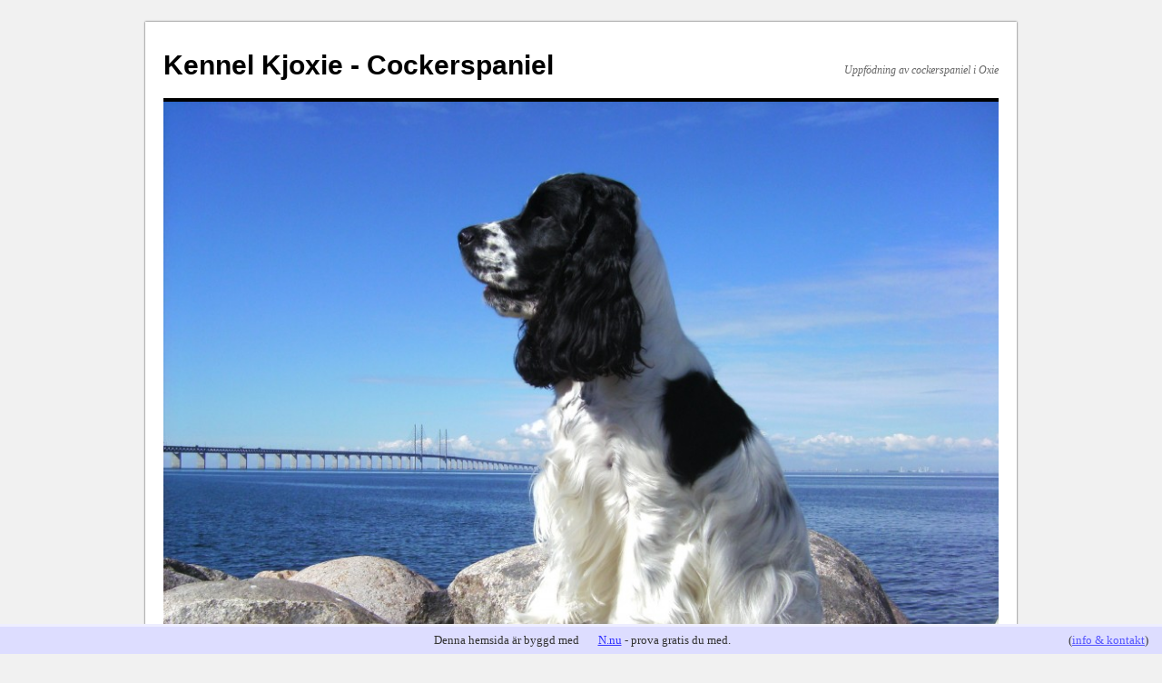

--- FILE ---
content_type: text/html; charset=utf-8
request_url: http://www.kjoxie.se/6-veckor
body_size: 6639
content:
<!DOCTYPE html>
<html>
<head>
<title>6 veckor | Kennel Kjoxie - Cockerspaniel</title>

    <link rel="icon" href="https://staticjw.com/n/favicon.ico" sizes="any">
    <meta charset="utf-8">
    <meta property="fb:app_id" content="280052272008788">
    <meta name="generator" content="N.nu">
    <style>html {padding-bottom:40px;}</style>
    <link rel="canonical" href="http://www.kjoxie.se/6-veckor">


<style>html,body,div,span,applet,object,iframe,h1,h2,h3,h4,h5,h6,p,blockquote,pre,a,abbr,acronym,address,big,cite,code,del,dfn,em,font,img,ins,kbd,q,s,samp,small,strike,strong,sub,sup,tt,var,b,u,i,center,dl,dt,dd,ol,ul,li,fieldset,form,label,legend,table,caption,tbody,tfoot,thead,tr,th,td{background:transparent;border:0;margin:0;padding:0;vertical-align:baseline;}body{line-height:1;}h1,h2,h3,h4,h5,h6{clear:both;font-weight:normal;}ol,ul{list-style:none;}blockquote{quotes:none;}blockquote:before,blockquote:after{content:'';content:none;}del{text-decoration:line-through;}table{border-collapse:collapse;border-spacing:0;}a img{border:none;}#container{float:left;width:100%;margin:0 -26.4% 0 0;}#content{margin:0 280px 0 20px;}#primary{float:right;margin-right:1.6%;width:24.8%;font-size:15px;line-height:22px;}#secondary{clear:right;}#footer{clear:both;width:100%;}body,input,textarea,.page-title span,.pingback a.url{font-family:Georgia,"Bitstream Charter",serif;}h3#comments-title,h3#reply-title,#access .menu,#access div.menu ul,#cancel-comment-reply-link,.form-allowed-tags,#site-info,#site-title,#wp-calendar,.comment-meta,.comment-body tr th,.comment-body thead th,.entry-content label,.entry-content tr th,.entry-content thead th,.entry-meta,.entry-title,.entry-utility,#respond label,.navigation,.page-title,.pingback p,.reply,.widget-title,.wp-caption-text,input[type=submit]{font-family:"Helvetica Neue",Arial,Helvetica,"Nimbus Sans L",sans-serif;}pre{font-family:"Courier 10 Pitch",Courier,monospace;}code{font-family:Monaco,Consolas,"Andale Mono","DejaVu Sans Mono",monospace;}#access .menu-header,#wrapper{margin:2em auto;max-width:940px;-webkit-box-shadow:0px 0px 2px #333;-moz-box-shadow:0px 0px 2px #333;box-shadow:0px 0px 2px #333;}#wrapper{background:#fff;padding:0 10px;}#footer-widget-area{}#footer-widget-area .widget-area{float:left;margin-right:20px;}#footer-widget-area #fourth{margin-right:0;}#site-info{font-size:14px;font-weight:bold;}body{background:#f1f1f1;}body,input,textarea{color:#666;font-size:12px;line-height:18px;}hr{background-color:#e7e7e7;border:0;clear:both;height:1px;margin-bottom:18px;}p{margin-bottom:18px;}ul{list-style:square;margin:0 0 18px 1.5em;}ol{list-style:decimal;margin:0 0 18px 1.5em;}ol ol{list-style:upper-alpha;}ol ol ol{list-style:lower-roman;}ol ol ol ol{list-style:lower-alpha;}ul ul,ol ol,ul ol,ol ul{margin-bottom:0;}dl{margin:0 0 24px 0;}dt{font-weight:bold;}dd{margin-bottom:18px;}strong{font-weight:bold;}cite,em,i{font-style:italic;}big{font-size:131.25%;}ins{background:#ffc;text-decoration:none;}blockquote{font-style:italic;padding:1em 3em;}blockquote cite,blockquote em,blockquote i{font-style:normal;}pre{background:#f7f7f7;color:#222;line-height:18px;margin-bottom:18px;padding:1.5em;}abbr,acronym{border-bottom:1px dotted #666;cursor:help;}sup,sub{height:0;line-height:1;position:relative;vertical-align:baseline;}sup{bottom:1ex;}sub{top:.5ex;}input[type="text"],input[type="email"],textarea{background:#f9f9f9;border:1px solid #ccc;box-shadow:inset 1px 1px 1px rgba(0,0,0,0.1);-moz-box-shadow:inset 1px 1px 1px rgba(0,0,0,0.1);-webkit-box-shadow:inset 1px 1px 1px rgba(0,0,0,0.1);padding:2px;}a:link{color:#0066cc;}a:visited{color:#743399;}a:active,a:hover{color:#ff4b33;}.screen-reader-text{position:absolute;left:-9000px;}#header{padding:30px 10px 0px 10px;}#site-title{float:left;font-size:30px;line-height:36px;margin:0 0 18px 0;}#site-title a{color:#000;font-weight:bold;text-decoration:none;}#site-description{font-style:italic;margin:14px 0 18px 0;float:right;}#branding img{border-top:4px solid #000;border-bottom:1px solid #000;clear:both;display:block;}#access{background:#000;display:block;float:left;margin:0 auto;clear:both;width:100%}#access .menu-header,div.menu{font-size:13px;margin-left:12px;}#access .menu-header ul,div.menu ul{list-style:none;margin:0;}#access .menu-header li,div.menu li{float:left;position:relative;}#access a{color:#aaa;display:block;line-height:3.333em;padding:0 1.2125em;text-decoration:none;}#access ul ul{box-shadow:0px 3px 3px rgba(0,0,0,0.2);-moz-box-shadow:0px 3px 3px rgba(0,0,0,0.2);-webkit-box-shadow:0px 3px 3px rgba(0,0,0,0.2);display:none;position:absolute;top:38px;left:0;float:left;z-index:99999;}#access ul ul ul{left:100%;top:0;}#access ul ul a{background:#333;line-height:1em;padding:10px;height:auto;}#access li:hover > a,#access ul ul :hover > a{background:#333;color:#fff;}#access ul li:hover > ul{display:block;}#access ul li#active > a,#access ul li.current-menu-ancestor > a,#access ul li#active > a,#access ul li.current-menu-parent > a{color:#fff;}* html #access ul li#active a,* html #access ul li.current-menu-ancestor a,* html #access ul li#active a,* html #access ul li.current-menu-parent a,* html #access ul li a:hover{color:#fff;}#main{clear:both;padding:40px 0 0 0;}#content{margin-bottom:36px;}#content,#content input,#content textarea{color:#333;font-size:16px;line-height:24px;}#content p,#content ul,#content ol,#content dd,#content pre,#content hr{margin-bottom:18px;}#content ul ul,#content ol ol,#content ul ol,#content ol ul{margin-bottom:0;}#content pre,#content kbd,#content tt,#content var{font-size:15px;line-height:21px;}#content code{font-size:13px;}#content dt,#content th{color:#000;}#content h1,#content h2,#content h3,#content h4,#content h5,#content h6{color:#000;line-height:1.5em;margin:0 0 5px 0;}#content table{border:1px solid #e7e7e7;margin:0 -1px 24px 0;text-align:left;width:100%;}#content tr th,#content thead th{color:#888;font-size:12px;font-weight:bold;line-height:18px;padding:9px 24px;}#content tr td{border-top:1px solid #e7e7e7;padding:6px 24px;}#content tr.odd td{background:#f2f7fc;}.hentry{margin:0 0 48px 0;}.home .sticky{background:#f2f7fc;border-top:4px solid #000;margin-left:-20px;margin-right:-20px;padding:18px 20px;}.single .hentry{margin:0 0 36px 0;}.page-title{color:#000;font-size:14px;font-weight:bold;margin:0 0 36px 0;}.page-title span{color:#333;font-size:16px;font-style:italic;font-weight:normal;}.page-title a:link,.page-title a:visited{color:#888;text-decoration:none;}.page-title a:active,.page-title a:hover{color:#ff4b33;}#content .entry-title{color:#000;font-size:21px;font-weight:bold;line-height:1.3em;margin-bottom:0;}.entry-title a:link,.entry-title a:visited{color:#000;text-decoration:none;}.entry-title a:active,.entry-title a:hover{color:#ff4b33;}.entry-content,.entry-summary{clear:both;padding:12px 0 0 0;}#content .entry-summary p:last-child{margin-bottom:12px;}.entry-content fieldset{border:1px solid #e7e7e7;}.entry-content fieldset legend{background:#fff;color:#000;font-weight:bold;padding:0 24px;}.entry-content input{margin:0 0 24px 0;}.entry-content input.file,.entry-content input#contact-button{margin-right:24px;}.entry-content label{color:#888;font-size:12px;}.entry-content select{margin:0 0 24px 0;}.entry-content sup,.entry-content sub{font-size:10px;}.entry-content blockquote.left{float:left;margin-left:0;margin-right:24px;text-align:right;width:33%;}.entry-content blockquote.right{float:right;margin-left:24px;margin-right:0;text-align:left;width:33%;}.page-link{color:#000;font-weight:bold;margin:0 0 22px 0;word-spacing:0.5em;}.page-link a:link,.page-link a:visited{background:#f1f1f1;color:#333;font-weight:normal;padding:0.5em 0.75em;text-decoration:none;}.home .sticky .page-link a{background:#d9e8f7;}.page-link a:active,.page-link a:hover{color:#ff4b33;}body.page .edit-link{clear:both;display:block;}#content .video-player{padding:0;}#content img{margin:0;max-width:100%;text-align:center;}.navigation{color:#888;font-size:12px;line-height:18px;}.navigation a:link,.navigation a:visited{color:#888;text-decoration:none;}.navigation a:active,.navigation a:hover{color:#ff4b33;}.nav-previous{float:left;width:50%;}.nav-next{float:right;text-align:right;width:50%;}#nav-above{margin:0 0 18px 0;}#nav-above{display:none;}.paged #nav-above,.single #nav-above{display:block;}#nav-below{margin:-18px 0 0 0;}.widget-area ul{list-style:none;margin-left:0;}.widget-area ul ul{list-style:square;margin-left:1.3em;margin-bottom:10px;}.widget-container{margin:0 0 18px 0;}.widget-area h4{color:#222;font-weight:bold;}.widget-area a:link,.widget-area a:visited{text-decoration:none;}.widget-area a:active,.widget-area a:hover{text-decoration:underline;}.widget-area .entry-meta{font-size:11px;}#main .widget-area ul{margin-left:0;padding:0 20px 0 0;}#main .widget-area ul ul{border:none;margin-left:1.3em;padding:0;}#footer-widget-area{}#footer{margin-bottom:20px;}#colophon{border-top:4px solid #000;clear:both;padding:1em 0;}#site-info{font-weight:normal;}#site-info a{color:#000;text-decoration:none;}pre{-webkit-text-size-adjust:140%;}code{-webkit-text-size-adjust:160%;}.entry-meta,.entry-utility,.navigation,.widget-area{-webkit-text-size-adjust:120%;}#site-description{-webkit-text-size-adjust:none;}@media print{body{background:none !important;}#wrapper{clear:both !important;display:block !important;float:none !important;position:relative !important;}#header{border-bottom:2pt solid #000;padding-bottom:18pt;}#colophon{border-top:2pt solid #000;}#site-title,#site-description{float:none;line-height:1.4em;margin:0;padding:0;}#site-title{font-size:13pt;}.entry-content{font-size:14pt;line-height:1.6em;}.entry-title{font-size:21pt;}#access,#branding img,#respond,.comment-edit-link,.edit-link,.navigation,.page-link,.widget-area{display:none !important;}#container,#header,#footer{margin:0;width:100%;}#content,.one-column #content{margin:24pt 0 0;width:100%;}.wp-caption p{font-size:11pt;}#site-info,#site-generator{float:none;width:auto;}#colophon{width:auto;}img#wpstats{display:none;}#site-generator a{margin:0;padding:0;}#entry-author-info{border:1px solid #e7e7e7;}#main{display:inline;}.home .sticky{border:none;}}#content img{padding:3px;border:1px solid #bbb;}#content ol,#content ul{}#content li{margin-bottom:8px;}fieldset#contact-form{padding:10px}#contact-form input{margin-bottom:5px;}#contact-form #contact-button{margin-top:10px;}@media (max-width:992px){body{font-size:120%;padding:0 5px;}#access ul{font-size:15px;}#wrapper{margin:5px;}blockquote{margin:0;padding:0 1em}ul,ol{margin-left:30px;}.widget-area,.widget-area h4,.widget-area ul a{font-size:18px;}}@media (max-width:800px){textarea{width:98%;}#content{margin:0 2.6%;width:auto;}#primary{float:none;margin:0 5.6%;width:auto;}embed,object{max-width:100%;}#main .widget-area ul li{margin-bottom:8px}.widget-area h4{margin:30px 0 12px 0;}.widget-area p{line-height:23px;}.widget-area ul a{font-size:15px}ul li,ol li{margin-bottom:10px !important;}#site-generator{display:none;}}@media (max-width:767px){#content img{max-width:100%;float:none !important;}textarea{width:98%;}blockquote{padding:0 1em}#site-title{margin:0}#content li{margin-bottom:0}#content img{max-width:98%}#content tr td{padding:0.333em 0.666em}.widget-area ul a{font-size:15px}}</style>
<meta name="viewport" content="width=device-width, initial-scale=1">
</head>

<body class="home blog">

<style>.nav-collapse{clip:rect(0 0 0 0);max-height:0;position:absolute;display:block;overflow:hidden;zoom:1;}.nav-collapse.opened{max-height:9999px;}.nav-toggle{-webkit-tap-highlight-color:rgba(0,0,0,0);-webkit-touch-callout:none;-webkit-user-select:none;-moz-user-select:none;-ms-user-select:none;-o-user-select:none;user-select:none;width:60px;height:36px;z-index:999999;position:absolute;right:15px;top:4px;overflow:hidden;display:block;background:#000 url(https://images.staticjw.com/jim/9159/hamburger.png) no-repeat 50% 44%;}@media screen and (min-width: 700px) {.nav-collapse{position:relative;}.nav-collapse.closed{max-height:none;}.nav-toggle{display:none !important;}}@media (min-width: 700px) {ul#responsive-nav{display:none;}}@media (max-width: 700px){img {max-width:100%;height:auto;}#logo-image{max-width:90%;}.nav-collapse{margin-bottom:30px;margin-top:-45px;min-height:15px;}ul#nav{display:none;}ul#responsive-nav{width:100%;background-color:#fff;margin:0;padding:0 0 10px;display:block;list-style:none;}ul#responsive-nav a{background:none;box-shadow:none;font-size:13px;text-decoration:none;color:#111;display:block;padding:10px 0 5px 15px;text-transform:uppercase;font-family:arial;text-align:left;}ul#responsive-nav #active a {font-weight:bold;}ul#responsive-nav li{width:100%;line-height:25px;display:block;padding:0;border-top:1px solid #ddd;margin:0 !important;}ul#responsive-nav li:hover{background-color:#eee;}body{margin-top:45px;background-color:#fff;background-image:none;}}</style>

<div class="nav-collapse">
<ul id="responsive-nav">
    <li><a href="/">Start</a></li>
    <li><a href="/om-oss">Om oss</a></li>
    <li><a href="/nyheter">Nyheter</a></li>
    <li><a href="/hundar">Hundar</a></li>
    <li><a href="/valpar">Valpar</a></li>
    <li><a href="/galleri">Galleri</a></li>
    <li><a href="/lankar">Länkar</a></li>
    <li><a href="/hitta-hit">Hitta hit</a></li>
    <li><a href="/kontakt">Kontakt</a></li>
    <li><a href="/blogg">Blogg</a></li>
</ul>
</div>


	
<div id="wrapper" class="hfeed">
	<div id="header">
		<div id="masthead">
			<div id="branding" role="banner">
				<h1 id="site-title">
					<span>
						<a href="http://www.kjoxie.se/" rel="home">Kennel Kjoxie - Cockerspaniel</a>
					</span>

				</h1>
				<div id="site-description">Uppfödning av cockerspaniel i Oxie</div>
			    <div id="header-img"><img src="https://images.staticjw.com/kjo/1684/header.jpg" style="width:100%;height:auto;max-width:940px" alt=""></div>			</div><!-- #branding -->

			<div id="access" role="navigation">
			  	<div class="skip-link screen-reader-text"><a href="#content" title="Skip to content">Skip to content</a></div>
				<div class="menu">
<ul id="nav">
    <li><a href="/">Start</a></li>
    <li><a href="/om-oss">Om oss</a></li>
    <li><a href="/nyheter">Nyheter</a></li>
    <li><a href="/hundar">Hundar</a></li>
    <li><a href="/valpar">Valpar</a></li>
    <li><a href="/galleri">Galleri</a></li>
    <li><a href="/lankar">Länkar</a></li>
    <li><a href="/hitta-hit">Hitta hit</a></li>
    <li><a href="/kontakt">Kontakt</a></li>
    <li><a href="/blogg">Blogg</a></li>
</ul>
</div>
			</div><!-- #access -->
		</div><!-- #masthead -->
	</div><!-- #header -->

	<div id="main">

		<div id="container">
			<div id="content" role="main">

			<div class="post type-post hentry">

			<h2 class="entry-title">6 veckor</h2>

				<div class="entry-content">

				

<p><strong>23/12 </strong>Nu har sex veckor gått. Sedan vi sexlingar fått. Den 11/11 -11 de föddes här. Därefter har det varit både möda och besvär. Men underbart och fantastiskt kul! Vi önskar er alla en riktigt <strong>God Jul!</strong></p>
<p><em>Valparna letar efter stabila hem. Där de slipper vara ensamma från kl. åtta till fem.         Är Du/Din familj den rätta? Ring oss gärna och berätta!</em></p>
<p><strong>Shaggy -</strong> Sängsovaren som tycker om att bli buren.</p>
<p><strong>Pricken - </strong>Naturälskaren som leker med kottar inne och ute.</p>
<p><strong>Svartis - </strong>Soffmysaren som gärna ligger ovanpå någon.</p>
<p><strong>Stumpan - </strong>Bollflickan som orkar bära den största bollen.</p>
<p><strong>Lillen - </strong>Trädgårdsmästaren som springer i trädgårdslandet.</p>
<p><strong>M-m - </strong>Provsmakaren som äter den nya maten först av alla.</p>
<p><em>Idag satte vi valparna i en glänsande julklappspåse och band en röd sidenrosett om halsen. Innan vi hann fotografera hade flera av valparna knutit upp rosetten!  ;)</em></p>
<h3 style="text-align: center;"> <strong>Kjoxie Mister Aldenham </strong>(Shaggy)</h3>
<p style="text-align: center;"><img style="vertical-align: middle;" title="dscn3805.jpg" src="https://images.staticjw.com/kjo/9632/dscn3805.jpg" alt="dscn3805.jpg" width="300" height="225" /></p>
<p style="text-align: center;"><img style="float: right;" title="dscn3828.jpg" src="https://images.staticjw.com/kjo/8233/dscn3828.jpg" alt="dscn3828.jpg" width="300" height="225" /></p>
<p style="text-align: center;"><img style="float: left;" title="dscn3827.jpg" src="https://images.staticjw.com/kjo/6864/dscn3827.jpg" alt="dscn3827.jpg" width="300" height="225" /></p>
<p style="text-align: center;"> </p>
<p style="text-align: center;"> </p>
<p style="text-align: center;"> </p>
<p style="text-align: center;"> </p>
<p style="text-align: center;"> </p>
<p style="text-align: center;"> </p>
<h3 style="text-align: center;"><strong>Kjoxie Mister Allington </strong>(Pricken)</h3>
<p style="text-align: center;"><img style="vertical-align: middle;" title="dscn3746.jpg" src="https://images.staticjw.com/kjo/6403/dscn3746.jpg" alt="dscn3746.jpg" width="300" height="225" /></p>
<p style="text-align: center;"><img style="float: left;" title="dscn3823.jpg" src="https://images.staticjw.com/kjo/5934/dscn3823.jpg" alt="dscn3823.jpg" width="300" height="225" /></p>
<p style="text-align: center;"><img style="float: right;" title="dscn3821.jpg" src="https://images.staticjw.com/kjo/8380/dscn3821.jpg" alt="dscn3821.jpg" width="300" height="225" /></p>
<p style="text-align: center;"> </p>
<p> </p>
<p> </p>
<p> </p>
<p> </p>
<p> </p>
<h3 style="text-align: center;"><strong>Kjoxie Mister Alexander</strong> (Svartis)</h3>
<p style="text-align: center;"><img style="vertical-align: middle;" title="dscn3769.jpg" src="https://images.staticjw.com/kjo/7083/dscn3769.jpg" alt="dscn3769.jpg" width="300" height="225" /></p>
<p style="text-align: center;"><img style="float: right;" title="dscn3857.jpg" src="https://images.staticjw.com/kjo/3074/dscn3857.jpg" alt="dscn3857.jpg" width="300" height="225" /><img style="float: left;" title="dscn3854.jpg" src="https://images.staticjw.com/kjo/2212/dscn3854.jpg" alt="dscn3854.jpg" width="300" height="225" />l</p>
<p style="text-align: center;"> </p>
<p style="text-align: center;"> </p>
<p style="text-align: center;"> </p>
<h3 style="text-align: center;"> </h3>
<h3 style="text-align: center;"><strong>Kjoxie Miss Aroma </strong>(Stumpan)</h3>
<p style="text-align: center;"><img style="vertical-align: middle;" title="dscn3785.jpg" src="https://images.staticjw.com/kjo/2317/dscn3785.jpg" alt="dscn3785.jpg" width="300" height="225" /></p>
<p style="text-align: center;"><img style="float: right;" title="dscn3833.jpg" src="https://images.staticjw.com/kjo/6830/dscn3833.jpg" alt="dscn3833.jpg" width="300" height="225" /><img style="float: left;" title="dscn3837.jpg" src="https://images.staticjw.com/kjo/3794/dscn3837.jpg" alt="dscn3837.jpg" width="300" height="225" /></p>
<p style="text-align: center;"> </p>
<p style="text-align: center;"> </p>
<p style="text-align: center;"> </p>
<p style="text-align: center;"> </p>
<p style="text-align: center;"> </p>
<p style="text-align: center;"> </p>
<h3 style="text-align: center;"><strong>Kjoxie Mister Astrakan </strong>(Lillen)</h3>
<p style="text-align: center;"><img style="vertical-align: middle;" title="dscn3782.jpg" src="https://images.staticjw.com/kjo/6910/dscn3782.jpg" alt="dscn3782.jpg" width="300" height="225" /></p>
<p style="text-align: center;"><img style="float: left;" title="dscn3840.jpg" src="https://images.staticjw.com/kjo/7620/dscn3840.jpg" alt="dscn3840.jpg" width="300" height="225" /></p>
<p style="text-align: center;"><img style="float: right;" title="dscn3842.jpg" src="https://images.staticjw.com/kjo/6394/dscn3842.jpg" alt="dscn3842.jpg" width="300" height="225" /></p>
<p style="text-align: center;"> </p>
<p style="text-align: center;"> </p>
<p style="text-align: center;"> </p>
<p style="text-align: center;"> </p>
<p style="text-align: center;"> </p>
<p style="text-align: center;"> </p>
<h3 style="text-align: center;"><strong>Kjoxie Mister Alfa </strong>(M-m)</h3>
<p style="text-align: center;"><img style="vertical-align: middle;" title="dscn3799.jpg" src="https://images.staticjw.com/kjo/2407/dscn3799.jpg" alt="dscn3799.jpg" width="300" height="225" /></p>
<p style="text-align: center;"><img style="float: left;" title="dscn3850.jpg" src="https://images.staticjw.com/kjo/5605/dscn3850.jpg" alt="dscn3850.jpg" width="300" height="225" /><img style="float: right;" title="dscn3849.jpg" src="https://images.staticjw.com/kjo/9205/dscn3849.jpg" alt="dscn3849.jpg" width="300" height="225" /></p>
<p style="text-align: center;"> </p>
<p style="text-align: center;"> </p>


				</div><!-- .entry-content -->

		</div><!-- #post-->

			</div><!-- #content -->
		</div><!-- #container -->

		<div id="primary" class="widget-area">
			<ul class="xoxo">
				<h4>Välkommen att kontakta oss!</h4>


<form id="id-contact-form" method="post" action="/include/contact.php" enctype="multipart/form-data">
<fieldset id="contact-form">
<label>Namn:</label><br>
<input type="text" name="name" required><br>
<label>E-post:</label><br>
<input type="email" name="email" required><br>
<label>Ämne:</label><br>
<input type="text" name="subject"><br>
<label>Meddelande:</label><br>
<textarea name="message" rows="10" cols="40" required></textarea><br>
<input type="submit" name="submit" value="Skicka meddelande" id="contact-button"><br>
</fieldset>
<div style="display:none;visibility:hidden;">
<input type="hidden" id="Ncode" name="code" value="0">
<input type="text" name="url" value=""> (Lämna tom)
</div>
<script>document.querySelectorAll('#Ncode').forEach(function(elem) {elem.value = Math.round(new Date().getTime()/1000);})</script>
</form>

<p> </p>			</ul>

		</div><!-- #primary .widget-area -->

	</div><!-- #main -->

	<div id="footer" role="contentinfo">
		<div id="colophon">

			<div id="site-info">
				© 2011 Kjoxie.se. Alla rättigheter förbehållna.			</div><!-- #site-info -->

		</div><!-- #colophon -->

	</div><!-- #footer -->

</div><!-- #wrapper -->



<!-- --><div style="font:13px/19px verdana;text-align:center;position:fixed;left:0px;bottom:0px;height:20px;padding:5px 15px;color:#333;width:100%;background:#ddf;border-top:3px solid #eef;">Denna hemsida är byggd med <a href="https://n.nu" style="color:#33f;text-decoration:underline;background:url(https://staticjw.com/n/favicon.ico) left center no-repeat #ddf;padding-left:18px;">N.nu</a> - prova gratis du med.<span style="float:right;margin-left:-90px;margin-right:30px;">(<a href="https://katalog.n.nu/48766/kjoxie.se" style="color:#55f;">info & kontakt</a>)</span></div>

<script src="https://cdnjs.cloudflare.com/ajax/libs/responsive-nav.js/1.0.39/responsive-nav.min.js"></script>
<script>var nav = responsiveNav(".nav-collapse",{label: ""});</script>


<script>
(function() { // Redistats, track version 1.0
    var global_id = '1jfmzigs';
    var property_id = 48766;
    var url = encodeURIComponent(window.location.href.split('#')[0]);
    var referrer = encodeURIComponent(document.referrer);
    var x = document.createElement('script'), s = document.getElementsByTagName('script')[0];
    x.src = 'https://redistats.com/track.js?gid='+global_id+'&pid='+property_id+'&url='+url+'&referrer='+referrer;
    s.parentNode.insertBefore(x, s);
})();
</script>


</body>
</html>
<!-- Page generated in 0.00249 seconds at 28 Jan 23:07 -->